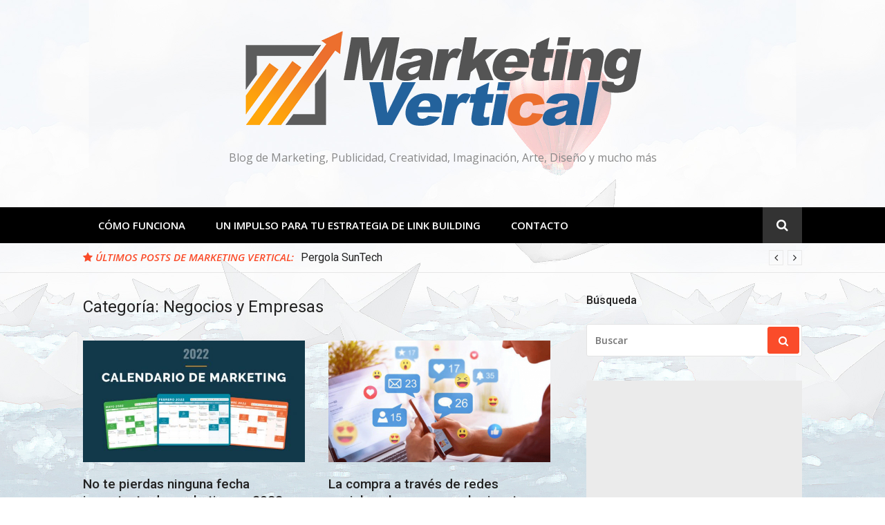

--- FILE ---
content_type: text/html; charset=UTF-8
request_url: https://marketingvertical.es/category/negocios-y-empresas/page/3/
body_size: 15541
content:
<!DOCTYPE html>
<html lang="es">
<head>
<meta charset="UTF-8">
<meta name="viewport" content="width=device-width, initial-scale=1">
<link rel="profile" href="http://gmpg.org/xfn/11">

<meta name='robots' content='index, follow, max-image-preview:large, max-snippet:-1, max-video-preview:-1' />

	<!-- This site is optimized with the Yoast SEO plugin v26.6 - https://yoast.com/wordpress/plugins/seo/ -->
	<title>Negocios y Empresas archivos - Página 3 de 15 - Marketing Vertical</title>
	<link rel="canonical" href="https://marketingvertical.es/category/negocios-y-empresas/page/3/" />
	<link rel="prev" href="https://marketingvertical.es/category/negocios-y-empresas/page/2/" />
	<link rel="next" href="https://marketingvertical.es/category/negocios-y-empresas/page/4/" />
	<meta property="og:locale" content="es_ES" />
	<meta property="og:type" content="article" />
	<meta property="og:title" content="Negocios y Empresas archivos - Página 3 de 15 - Marketing Vertical" />
	<meta property="og:url" content="https://marketingvertical.es/category/negocios-y-empresas/" />
	<meta property="og:site_name" content="Marketing Vertical" />
	<meta name="twitter:card" content="summary_large_image" />
	<script type="application/ld+json" class="yoast-schema-graph">{"@context":"https://schema.org","@graph":[{"@type":"CollectionPage","@id":"https://marketingvertical.es/category/negocios-y-empresas/","url":"https://marketingvertical.es/category/negocios-y-empresas/page/3/","name":"Negocios y Empresas archivos - Página 3 de 15 - Marketing Vertical","isPartOf":{"@id":"https://marketingvertical.es/#website"},"primaryImageOfPage":{"@id":"https://marketingvertical.es/category/negocios-y-empresas/page/3/#primaryimage"},"image":{"@id":"https://marketingvertical.es/category/negocios-y-empresas/page/3/#primaryimage"},"thumbnailUrl":"https://marketingvertical.es/wp-content/uploads/2022/01/Calendario-Marketing-2022-1.jpg","breadcrumb":{"@id":"https://marketingvertical.es/category/negocios-y-empresas/page/3/#breadcrumb"},"inLanguage":"es"},{"@type":"ImageObject","inLanguage":"es","@id":"https://marketingvertical.es/category/negocios-y-empresas/page/3/#primaryimage","url":"https://marketingvertical.es/wp-content/uploads/2022/01/Calendario-Marketing-2022-1.jpg","contentUrl":"https://marketingvertical.es/wp-content/uploads/2022/01/Calendario-Marketing-2022-1.jpg","width":900,"height":500},{"@type":"BreadcrumbList","@id":"https://marketingvertical.es/category/negocios-y-empresas/page/3/#breadcrumb","itemListElement":[{"@type":"ListItem","position":1,"name":"Portada","item":"https://marketingvertical.es/"},{"@type":"ListItem","position":2,"name":"Negocios y Empresas"}]},{"@type":"WebSite","@id":"https://marketingvertical.es/#website","url":"https://marketingvertical.es/","name":"Marketing Vertical","description":"Blog de Marketing, Publicidad, Creatividad, Imaginación, Arte, Diseño y mucho más","publisher":{"@id":"https://marketingvertical.es/#organization"},"potentialAction":[{"@type":"SearchAction","target":{"@type":"EntryPoint","urlTemplate":"https://marketingvertical.es/?s={search_term_string}"},"query-input":{"@type":"PropertyValueSpecification","valueRequired":true,"valueName":"search_term_string"}}],"inLanguage":"es"},{"@type":"Organization","@id":"https://marketingvertical.es/#organization","name":"Marketing Vertical","url":"https://marketingvertical.es/","logo":{"@type":"ImageObject","inLanguage":"es","@id":"https://marketingvertical.es/#/schema/logo/image/","url":"https://marketingvertical.es/wp-content/uploads/2017/04/cropped-logo-600px-1.png","contentUrl":"https://marketingvertical.es/wp-content/uploads/2017/04/cropped-logo-600px-1.png","width":600,"height":174,"caption":"Marketing Vertical"},"image":{"@id":"https://marketingvertical.es/#/schema/logo/image/"}}]}</script>
	<!-- / Yoast SEO plugin. -->


<link rel='dns-prefetch' href='//static.addtoany.com' />
<link rel='dns-prefetch' href='//fonts.googleapis.com' />
<link rel="alternate" type="application/rss+xml" title="Marketing Vertical &raquo; Feed" href="https://marketingvertical.es/feed/" />
<link rel="alternate" type="application/rss+xml" title="Marketing Vertical &raquo; Feed de los comentarios" href="https://marketingvertical.es/comments/feed/" />
<link rel="alternate" type="application/rss+xml" title="Marketing Vertical &raquo; Categoría Negocios y Empresas del feed" href="https://marketingvertical.es/category/negocios-y-empresas/feed/" />
		<!-- This site uses the Google Analytics by ExactMetrics plugin v8.11.1 - Using Analytics tracking - https://www.exactmetrics.com/ -->
		<!-- Nota: ExactMetrics no está actualmente configurado en este sitio. El dueño del sitio necesita identificarse usando su cuenta de Google Analytics en el panel de ajustes de ExactMetrics. -->
					<!-- No tracking code set -->
				<!-- / Google Analytics by ExactMetrics -->
		<style id='wp-img-auto-sizes-contain-inline-css' type='text/css'>
img:is([sizes=auto i],[sizes^="auto," i]){contain-intrinsic-size:3000px 1500px}
/*# sourceURL=wp-img-auto-sizes-contain-inline-css */
</style>
<style id='wp-emoji-styles-inline-css' type='text/css'>

	img.wp-smiley, img.emoji {
		display: inline !important;
		border: none !important;
		box-shadow: none !important;
		height: 1em !important;
		width: 1em !important;
		margin: 0 0.07em !important;
		vertical-align: -0.1em !important;
		background: none !important;
		padding: 0 !important;
	}
/*# sourceURL=wp-emoji-styles-inline-css */
</style>
<link rel='stylesheet' id='wp-block-library-css' href='https://marketingvertical.es/wp-includes/css/dist/block-library/style.min.css?ver=6.9' type='text/css' media='all' />
<style id='classic-theme-styles-inline-css' type='text/css'>
/*! This file is auto-generated */
.wp-block-button__link{color:#fff;background-color:#32373c;border-radius:9999px;box-shadow:none;text-decoration:none;padding:calc(.667em + 2px) calc(1.333em + 2px);font-size:1.125em}.wp-block-file__button{background:#32373c;color:#fff;text-decoration:none}
/*# sourceURL=/wp-includes/css/classic-themes.min.css */
</style>
<style id='global-styles-inline-css' type='text/css'>
:root{--wp--preset--aspect-ratio--square: 1;--wp--preset--aspect-ratio--4-3: 4/3;--wp--preset--aspect-ratio--3-4: 3/4;--wp--preset--aspect-ratio--3-2: 3/2;--wp--preset--aspect-ratio--2-3: 2/3;--wp--preset--aspect-ratio--16-9: 16/9;--wp--preset--aspect-ratio--9-16: 9/16;--wp--preset--color--black: #000000;--wp--preset--color--cyan-bluish-gray: #abb8c3;--wp--preset--color--white: #ffffff;--wp--preset--color--pale-pink: #f78da7;--wp--preset--color--vivid-red: #cf2e2e;--wp--preset--color--luminous-vivid-orange: #ff6900;--wp--preset--color--luminous-vivid-amber: #fcb900;--wp--preset--color--light-green-cyan: #7bdcb5;--wp--preset--color--vivid-green-cyan: #00d084;--wp--preset--color--pale-cyan-blue: #8ed1fc;--wp--preset--color--vivid-cyan-blue: #0693e3;--wp--preset--color--vivid-purple: #9b51e0;--wp--preset--gradient--vivid-cyan-blue-to-vivid-purple: linear-gradient(135deg,rgb(6,147,227) 0%,rgb(155,81,224) 100%);--wp--preset--gradient--light-green-cyan-to-vivid-green-cyan: linear-gradient(135deg,rgb(122,220,180) 0%,rgb(0,208,130) 100%);--wp--preset--gradient--luminous-vivid-amber-to-luminous-vivid-orange: linear-gradient(135deg,rgb(252,185,0) 0%,rgb(255,105,0) 100%);--wp--preset--gradient--luminous-vivid-orange-to-vivid-red: linear-gradient(135deg,rgb(255,105,0) 0%,rgb(207,46,46) 100%);--wp--preset--gradient--very-light-gray-to-cyan-bluish-gray: linear-gradient(135deg,rgb(238,238,238) 0%,rgb(169,184,195) 100%);--wp--preset--gradient--cool-to-warm-spectrum: linear-gradient(135deg,rgb(74,234,220) 0%,rgb(151,120,209) 20%,rgb(207,42,186) 40%,rgb(238,44,130) 60%,rgb(251,105,98) 80%,rgb(254,248,76) 100%);--wp--preset--gradient--blush-light-purple: linear-gradient(135deg,rgb(255,206,236) 0%,rgb(152,150,240) 100%);--wp--preset--gradient--blush-bordeaux: linear-gradient(135deg,rgb(254,205,165) 0%,rgb(254,45,45) 50%,rgb(107,0,62) 100%);--wp--preset--gradient--luminous-dusk: linear-gradient(135deg,rgb(255,203,112) 0%,rgb(199,81,192) 50%,rgb(65,88,208) 100%);--wp--preset--gradient--pale-ocean: linear-gradient(135deg,rgb(255,245,203) 0%,rgb(182,227,212) 50%,rgb(51,167,181) 100%);--wp--preset--gradient--electric-grass: linear-gradient(135deg,rgb(202,248,128) 0%,rgb(113,206,126) 100%);--wp--preset--gradient--midnight: linear-gradient(135deg,rgb(2,3,129) 0%,rgb(40,116,252) 100%);--wp--preset--font-size--small: 13px;--wp--preset--font-size--medium: 20px;--wp--preset--font-size--large: 36px;--wp--preset--font-size--x-large: 42px;--wp--preset--spacing--20: 0.44rem;--wp--preset--spacing--30: 0.67rem;--wp--preset--spacing--40: 1rem;--wp--preset--spacing--50: 1.5rem;--wp--preset--spacing--60: 2.25rem;--wp--preset--spacing--70: 3.38rem;--wp--preset--spacing--80: 5.06rem;--wp--preset--shadow--natural: 6px 6px 9px rgba(0, 0, 0, 0.2);--wp--preset--shadow--deep: 12px 12px 50px rgba(0, 0, 0, 0.4);--wp--preset--shadow--sharp: 6px 6px 0px rgba(0, 0, 0, 0.2);--wp--preset--shadow--outlined: 6px 6px 0px -3px rgb(255, 255, 255), 6px 6px rgb(0, 0, 0);--wp--preset--shadow--crisp: 6px 6px 0px rgb(0, 0, 0);}:where(.is-layout-flex){gap: 0.5em;}:where(.is-layout-grid){gap: 0.5em;}body .is-layout-flex{display: flex;}.is-layout-flex{flex-wrap: wrap;align-items: center;}.is-layout-flex > :is(*, div){margin: 0;}body .is-layout-grid{display: grid;}.is-layout-grid > :is(*, div){margin: 0;}:where(.wp-block-columns.is-layout-flex){gap: 2em;}:where(.wp-block-columns.is-layout-grid){gap: 2em;}:where(.wp-block-post-template.is-layout-flex){gap: 1.25em;}:where(.wp-block-post-template.is-layout-grid){gap: 1.25em;}.has-black-color{color: var(--wp--preset--color--black) !important;}.has-cyan-bluish-gray-color{color: var(--wp--preset--color--cyan-bluish-gray) !important;}.has-white-color{color: var(--wp--preset--color--white) !important;}.has-pale-pink-color{color: var(--wp--preset--color--pale-pink) !important;}.has-vivid-red-color{color: var(--wp--preset--color--vivid-red) !important;}.has-luminous-vivid-orange-color{color: var(--wp--preset--color--luminous-vivid-orange) !important;}.has-luminous-vivid-amber-color{color: var(--wp--preset--color--luminous-vivid-amber) !important;}.has-light-green-cyan-color{color: var(--wp--preset--color--light-green-cyan) !important;}.has-vivid-green-cyan-color{color: var(--wp--preset--color--vivid-green-cyan) !important;}.has-pale-cyan-blue-color{color: var(--wp--preset--color--pale-cyan-blue) !important;}.has-vivid-cyan-blue-color{color: var(--wp--preset--color--vivid-cyan-blue) !important;}.has-vivid-purple-color{color: var(--wp--preset--color--vivid-purple) !important;}.has-black-background-color{background-color: var(--wp--preset--color--black) !important;}.has-cyan-bluish-gray-background-color{background-color: var(--wp--preset--color--cyan-bluish-gray) !important;}.has-white-background-color{background-color: var(--wp--preset--color--white) !important;}.has-pale-pink-background-color{background-color: var(--wp--preset--color--pale-pink) !important;}.has-vivid-red-background-color{background-color: var(--wp--preset--color--vivid-red) !important;}.has-luminous-vivid-orange-background-color{background-color: var(--wp--preset--color--luminous-vivid-orange) !important;}.has-luminous-vivid-amber-background-color{background-color: var(--wp--preset--color--luminous-vivid-amber) !important;}.has-light-green-cyan-background-color{background-color: var(--wp--preset--color--light-green-cyan) !important;}.has-vivid-green-cyan-background-color{background-color: var(--wp--preset--color--vivid-green-cyan) !important;}.has-pale-cyan-blue-background-color{background-color: var(--wp--preset--color--pale-cyan-blue) !important;}.has-vivid-cyan-blue-background-color{background-color: var(--wp--preset--color--vivid-cyan-blue) !important;}.has-vivid-purple-background-color{background-color: var(--wp--preset--color--vivid-purple) !important;}.has-black-border-color{border-color: var(--wp--preset--color--black) !important;}.has-cyan-bluish-gray-border-color{border-color: var(--wp--preset--color--cyan-bluish-gray) !important;}.has-white-border-color{border-color: var(--wp--preset--color--white) !important;}.has-pale-pink-border-color{border-color: var(--wp--preset--color--pale-pink) !important;}.has-vivid-red-border-color{border-color: var(--wp--preset--color--vivid-red) !important;}.has-luminous-vivid-orange-border-color{border-color: var(--wp--preset--color--luminous-vivid-orange) !important;}.has-luminous-vivid-amber-border-color{border-color: var(--wp--preset--color--luminous-vivid-amber) !important;}.has-light-green-cyan-border-color{border-color: var(--wp--preset--color--light-green-cyan) !important;}.has-vivid-green-cyan-border-color{border-color: var(--wp--preset--color--vivid-green-cyan) !important;}.has-pale-cyan-blue-border-color{border-color: var(--wp--preset--color--pale-cyan-blue) !important;}.has-vivid-cyan-blue-border-color{border-color: var(--wp--preset--color--vivid-cyan-blue) !important;}.has-vivid-purple-border-color{border-color: var(--wp--preset--color--vivid-purple) !important;}.has-vivid-cyan-blue-to-vivid-purple-gradient-background{background: var(--wp--preset--gradient--vivid-cyan-blue-to-vivid-purple) !important;}.has-light-green-cyan-to-vivid-green-cyan-gradient-background{background: var(--wp--preset--gradient--light-green-cyan-to-vivid-green-cyan) !important;}.has-luminous-vivid-amber-to-luminous-vivid-orange-gradient-background{background: var(--wp--preset--gradient--luminous-vivid-amber-to-luminous-vivid-orange) !important;}.has-luminous-vivid-orange-to-vivid-red-gradient-background{background: var(--wp--preset--gradient--luminous-vivid-orange-to-vivid-red) !important;}.has-very-light-gray-to-cyan-bluish-gray-gradient-background{background: var(--wp--preset--gradient--very-light-gray-to-cyan-bluish-gray) !important;}.has-cool-to-warm-spectrum-gradient-background{background: var(--wp--preset--gradient--cool-to-warm-spectrum) !important;}.has-blush-light-purple-gradient-background{background: var(--wp--preset--gradient--blush-light-purple) !important;}.has-blush-bordeaux-gradient-background{background: var(--wp--preset--gradient--blush-bordeaux) !important;}.has-luminous-dusk-gradient-background{background: var(--wp--preset--gradient--luminous-dusk) !important;}.has-pale-ocean-gradient-background{background: var(--wp--preset--gradient--pale-ocean) !important;}.has-electric-grass-gradient-background{background: var(--wp--preset--gradient--electric-grass) !important;}.has-midnight-gradient-background{background: var(--wp--preset--gradient--midnight) !important;}.has-small-font-size{font-size: var(--wp--preset--font-size--small) !important;}.has-medium-font-size{font-size: var(--wp--preset--font-size--medium) !important;}.has-large-font-size{font-size: var(--wp--preset--font-size--large) !important;}.has-x-large-font-size{font-size: var(--wp--preset--font-size--x-large) !important;}
:where(.wp-block-post-template.is-layout-flex){gap: 1.25em;}:where(.wp-block-post-template.is-layout-grid){gap: 1.25em;}
:where(.wp-block-term-template.is-layout-flex){gap: 1.25em;}:where(.wp-block-term-template.is-layout-grid){gap: 1.25em;}
:where(.wp-block-columns.is-layout-flex){gap: 2em;}:where(.wp-block-columns.is-layout-grid){gap: 2em;}
:root :where(.wp-block-pullquote){font-size: 1.5em;line-height: 1.6;}
/*# sourceURL=global-styles-inline-css */
</style>
<link rel='stylesheet' id='contact-form-7-css' href='https://marketingvertical.es/wp-content/plugins/contact-form-7/includes/css/styles.css?ver=6.1.4' type='text/css' media='all' />
<link rel='stylesheet' id='glob-fonts-css' href='https://fonts.googleapis.com/css?family=Open+Sans%3A400%2C400i%2C600%2C600i%7CRoboto%3A300%2C400%2C400italic%2C500%2C500italic%2C700&#038;ver=0.1.4#038;subset=latin%2Clatin-ext' type='text/css' media='all' />
<link rel='stylesheet' id='font-awesome-css' href='https://marketingvertical.es/wp-content/plugins/elementor/assets/lib/font-awesome/css/font-awesome.min.css?ver=4.7.0' type='text/css' media='all' />
<link rel='stylesheet' id='glob-style-css' href='https://marketingvertical.es/wp-content/themes/glob/style.css?ver=0.1.4' type='text/css' media='all' />
<style id='glob-style-inline-css' type='text/css'>

            a, .comments-area .logged-in-as a {
                color: #222222;
            }

            .header-breaking .breaking_text strong,
            a:hover,
            .social-links ul a:hover::before,
            .footer-widgets .widget a:hover,
            .entry-title:hover, .entry-title a:hover, h2.entry-title a:hover,
            .social-links ul a:hover
            {
                 color : #fa4c2a;
            }

            .block-slider .entry .entry-cat,
            .entry-footer .cat-links span, .entry-footer .tags-links span {
                background-color: #fa4c2a;
            }
            button, input[type="button"], input[type="reset"], input[type="submit"],
            .st-menu .btn-close-home .home-button,
            .st-menu .btn-close-home .close-button {
                background-color: #fa4c2a;
                border-color : #fa4c2a;
            }
            .widget_tag_cloud a:hover, .slick-arrow:hover { border-color : #fa4c2a;}

            .main-navigation li:hover > a,
            .main-navigation li.focus > a {
                 background-color : #fa4c2a;
            }
            .main-navigation a:hover,
            .main-navigation .current_page_item > a,
            .main-navigation .current-menu-item > a,
            .main-navigation .current_page_ancestor > a {
                background-color : #fa4c2a;
                color : #fff;
            }

            h2.entry-title a,
            h1.entry-title,
            .widget-title,
            .footer-staff-picks h3
            {
                color: #222222;
            }
            button:hover, input[type="button"]:hover,
            input[type="reset"]:hover,
            input[type="submit"]:hover,
            .st-menu .btn-close-home .home-button:hover,
            .st-menu .btn-close-home .close-button:hover {
                    background-color: #222222;
                    border-color: #222222;
            }
/*# sourceURL=glob-style-inline-css */
</style>
<link rel='stylesheet' id='addtoany-css' href='https://marketingvertical.es/wp-content/plugins/add-to-any/addtoany.min.css?ver=1.16' type='text/css' media='all' />
<script type="text/javascript" id="addtoany-core-js-before">
/* <![CDATA[ */
window.a2a_config=window.a2a_config||{};a2a_config.callbacks=[];a2a_config.overlays=[];a2a_config.templates={};a2a_localize = {
	Share: "Compartir",
	Save: "Guardar",
	Subscribe: "Suscribir",
	Email: "Correo electrónico",
	Bookmark: "Marcador",
	ShowAll: "Mostrar todo",
	ShowLess: "Mostrar menos",
	FindServices: "Encontrar servicio(s)",
	FindAnyServiceToAddTo: "Encuentra al instante cualquier servicio para añadir a",
	PoweredBy: "Funciona con",
	ShareViaEmail: "Compartir por correo electrónico",
	SubscribeViaEmail: "Suscribirse a través de correo electrónico",
	BookmarkInYourBrowser: "Añadir a marcadores de tu navegador",
	BookmarkInstructions: "Presiona «Ctrl+D» o «\u2318+D» para añadir esta página a marcadores",
	AddToYourFavorites: "Añadir a tus favoritos",
	SendFromWebOrProgram: "Enviar desde cualquier dirección o programa de correo electrónico ",
	EmailProgram: "Programa de correo electrónico",
	More: "Más&#8230;",
	ThanksForSharing: "¡Gracias por compartir!",
	ThanksForFollowing: "¡Gracias por seguirnos!"
};


//# sourceURL=addtoany-core-js-before
/* ]]> */
</script>
<script type="text/javascript" defer src="https://static.addtoany.com/menu/page.js" id="addtoany-core-js"></script>
<script type="text/javascript" src="https://marketingvertical.es/wp-includes/js/jquery/jquery.min.js?ver=3.7.1" id="jquery-core-js"></script>
<script type="text/javascript" src="https://marketingvertical.es/wp-includes/js/jquery/jquery-migrate.min.js?ver=3.4.1" id="jquery-migrate-js"></script>
<script type="text/javascript" defer src="https://marketingvertical.es/wp-content/plugins/add-to-any/addtoany.min.js?ver=1.1" id="addtoany-jquery-js"></script>
<script type="text/javascript" src="https://marketingvertical.es/wp-content/themes/glob/assets/js/classie.js?ver=1" id="classie-js"></script>
<link rel="https://api.w.org/" href="https://marketingvertical.es/wp-json/" /><link rel="alternate" title="JSON" type="application/json" href="https://marketingvertical.es/wp-json/wp/v2/categories/94" /><link rel="EditURI" type="application/rsd+xml" title="RSD" href="https://marketingvertical.es/xmlrpc.php?rsd" />
<meta name="generator" content="WordPress 6.9" />
<meta name="cdp-version" content="1.5.0" /><meta name="generator" content="Elementor 3.33.6; features: additional_custom_breakpoints; settings: css_print_method-external, google_font-enabled, font_display-auto">
			<style>
				.e-con.e-parent:nth-of-type(n+4):not(.e-lazyloaded):not(.e-no-lazyload),
				.e-con.e-parent:nth-of-type(n+4):not(.e-lazyloaded):not(.e-no-lazyload) * {
					background-image: none !important;
				}
				@media screen and (max-height: 1024px) {
					.e-con.e-parent:nth-of-type(n+3):not(.e-lazyloaded):not(.e-no-lazyload),
					.e-con.e-parent:nth-of-type(n+3):not(.e-lazyloaded):not(.e-no-lazyload) * {
						background-image: none !important;
					}
				}
				@media screen and (max-height: 640px) {
					.e-con.e-parent:nth-of-type(n+2):not(.e-lazyloaded):not(.e-no-lazyload),
					.e-con.e-parent:nth-of-type(n+2):not(.e-lazyloaded):not(.e-no-lazyload) * {
						background-image: none !important;
					}
				}
			</style>
			<style type="text/css" id="custom-background-css">
body.custom-background { background-image: url("https://marketingvertical.es/wp-content/uploads/2017/04/fondo-mv-white-ok.jpg"); background-position: center center; background-size: contain; background-repeat: repeat; background-attachment: fixed; }
</style>
	<link rel="icon" href="https://marketingvertical.es/wp-content/uploads/2017/04/cropped-favicon-32x32.png" sizes="32x32" />
<link rel="icon" href="https://marketingvertical.es/wp-content/uploads/2017/04/cropped-favicon-192x192.png" sizes="192x192" />
<link rel="apple-touch-icon" href="https://marketingvertical.es/wp-content/uploads/2017/04/cropped-favicon-180x180.png" />
<meta name="msapplication-TileImage" content="https://marketingvertical.es/wp-content/uploads/2017/04/cropped-favicon-270x270.png" />
</head>

<body class="archive paged category category-negocios-y-empresas category-94 custom-background wp-custom-logo paged-3 category-paged-3 wp-theme-glob group-blog hfeed elementor-default elementor-kit-975">
<div id="page" class="site">
	<a class="skip-link screen-reader-text" href="#main">Saltar al contenido</a>

	<!-- begin .header-mobile-menu -->
	<nav class="st-menu st-effect-1" id="menu-3">
		<div class="btn-close-home">
			<button class="close-button" id="closemenu"></button>
			<a href="https://marketingvertical.es/" class="home-button"><i class="fa fa-home"></i></a>
		</div>
		<div class="menu-menu-superior-container"><ul><li id="menu-item-23" class="menu-item menu-item-type-post_type menu-item-object-page menu-item-23"><a href="https://marketingvertical.es/acerca-de/">Cómo Funciona</a></li>
<li id="menu-item-644" class="menu-item menu-item-type-post_type menu-item-object-page menu-item-644"><a href="https://marketingvertical.es/red-de-blogs/">Un Impulso para tu estrategia de Link Building</a></li>
<li id="menu-item-25" class="menu-item menu-item-type-post_type menu-item-object-page menu-item-25"><a href="https://marketingvertical.es/contacto/">Contacto</a></li>
</ul></div>		<form role="search" method="get" id="searchform" class="search-form" action="https://marketingvertical.es/" >
	    <label for="s">
			<span class="screen-reader-text">Buscar:</span>
			<input type="text" class="search-field" placeholder="Buscar" value="" name="s" id="s" />
		</label>
		<button type="submit" class="search-submit">
	        <i class="fa fa-search"></i>
	    </button>
	    </form>	</nav>
	<!-- end .header-mobile-menu -->

	<header id="masthead" class="site-header site-identity-center" role="banner">

		<div class="container">
			<button class="top-mobile-menu-button mobile-menu-button" data-effect="st-effect-1" type="button"><i class="fa fa-bars"></i></button>
            <div id="site-branding">
                    <div class="site-branding has-logo hide-site-title show-tagline">
                    <div class="site-logo">
                <a href="https://marketingvertical.es/" class="custom-logo-link" rel="home"><img fetchpriority="high" width="600" height="174" src="https://marketingvertical.es/wp-content/uploads/2017/04/cropped-logo-600px-1.png" class="custom-logo" alt="Marketing Vertical" decoding="async" srcset="https://marketingvertical.es/wp-content/uploads/2017/04/cropped-logo-600px-1.png 600w, https://marketingvertical.es/wp-content/uploads/2017/04/cropped-logo-600px-1-300x87.png 300w" sizes="(max-width: 600px) 100vw, 600px" /></a>            </div>
                                    <p class="site-description">Blog de Marketing, Publicidad, Creatividad, Imaginación, Arte, Diseño y mucho más</p>
                        </div><!-- .site-branding -->
                </div>

			<div class="site-header-sidebar">
									<div class="header-sidebar">
						<section id="text-4" class="header-right-widget widget_text">			<div class="textwidget">

</div>
		</section>					</div>
							</div>
		</div>

	</header><!-- #masthead -->


	<div class="navigation-wrapper nav-layout-fullwidth">
		<div class="container">
			<div class="navigation-search-wrapper clear">
				<nav id="site-navigation" class="main-navigation" role="navigation">
						<div class="menu-menu-superior-container"><ul id="primary-menu" class="menu"><li class="menu-item menu-item-type-post_type menu-item-object-page menu-item-23"><a href="https://marketingvertical.es/acerca-de/">Cómo Funciona</a></li>
<li class="menu-item menu-item-type-post_type menu-item-object-page menu-item-644"><a href="https://marketingvertical.es/red-de-blogs/">Un Impulso para tu estrategia de Link Building</a></li>
<li class="menu-item menu-item-type-post_type menu-item-object-page menu-item-25"><a href="https://marketingvertical.es/contacto/">Contacto</a></li>
</ul></div>				</nav><!-- #site-navigation -->
				<div class="nav-search">
					<div class="search-icon"><i class="fa fa-search"></i></div>
					<div class="dropdown-search">
						<form role="search" method="get" id="searchform" class="search-form" action="https://marketingvertical.es/" >
	    <label for="s">
			<span class="screen-reader-text">Buscar:</span>
			<input type="text" class="search-field" placeholder="Buscar" value="" name="s" id="s" />
		</label>
		<button type="submit" class="search-submit">
	        <i class="fa fa-search"></i>
	    </button>
	    </form>					</div>
				</div>
			</div>
		</div>
	</div>

                <div class="breaking_wrapper breaking-layout-fullwidth nav-fullwidth">
                <div class="container ">
                    <div class="trending_wrapper trending_widget header-breaking">
                                                <div class="breaking_text"><strong><i class="fa fa-star"></i> <span>Últimos Posts de Marketing Vertical:</span></strong></div>
                                                <div class="trending_slider_wrapper">
                            <div class="breaking_slider">
                                                                    <article class="entry-breaking">
                                        <h4><a href="https://marketingvertical.es/marketing-para-black-friday-estrategias-efectivas-para-pymes-locales-en-2025/" rel="bookmark" title="Marketing para Black Friday: Estrategias Efectivas para PYMEs Locales en 2025">Marketing para Black Friday: Estrategias Efectivas para PYMEs Locales en 2025</a></h4>
                                    </article>
                                                                    <article class="entry-breaking">
                                        <h4><a href="https://marketingvertical.es/pergola-suntech/" rel="bookmark" title="Pergola SunTech">Pergola SunTech</a></h4>
                                    </article>
                                                                    <article class="entry-breaking">
                                        <h4><a href="https://marketingvertical.es/asesoria-milanes/" rel="bookmark" title="Asesoría Milanés">Asesoría Milanés</a></h4>
                                    </article>
                                                                    <article class="entry-breaking">
                                        <h4><a href="https://marketingvertical.es/rodyclima/" rel="bookmark" title="RodyClima">RodyClima</a></h4>
                                    </article>
                                                                    <article class="entry-breaking">
                                        <h4><a href="https://marketingvertical.es/el-taller-de-ceramica/" rel="bookmark" title="El Taller de Cerámica">El Taller de Cerámica</a></h4>
                                    </article>
                                                            </div>
                        </div>
                    </div>
                    <div class="clear"></div>
                </div>
            </div>
            
	<div id="content" class="site-content">

<div class="container">
	<div id="primary" class="content-area">
		<main id="main" class="site-main" role="main">

		
			<header class="page-header">
				<h1 class="page-title">Categoría: <span>Negocios y Empresas</span></h1>			</header><!-- .page-header -->

			<!-- begin .hentry -->
<article id="post-1164" class="post-grid post-1164 post type-post status-publish format-standard has-post-thumbnail hentry category-marketing category-marketing-digital category-negocios-y-empresas category-noticias-y-novedades tag-calendario-2022" >
	<!-- begin .featured-image -->
		<div class="featured-image">
		<a href="https://marketingvertical.es/no-te-pierdas-ninguna-fecha-importante-de-marketing-en-2022/" title="No te pierdas ninguna fecha importante de marketing en 2022"><img width="548" height="300" src="https://marketingvertical.es/wp-content/uploads/2022/01/Calendario-Marketing-2022-1-548x300.jpg" class="attachment-glob-thumbnail-large size-glob-thumbnail-large wp-post-image" alt="" decoding="async" /></a>	</div>
		<!-- end .featured-image -->

	<!-- begin .entry-header -->
	<header class="entry-header">
		<h2 class="entry-title"><a href="https://marketingvertical.es/no-te-pierdas-ninguna-fecha-importante-de-marketing-en-2022/" rel="bookmark">No te pierdas ninguna fecha importante de marketing en 2022</a></h2>		<div class="entry-meta">
			<span class="author vcard"><a class="url fn n" href="https://marketingvertical.es/author/admin/">admin</a></span><span class="posted-on"><time class="entry-date published" datetime="2022-01-03T12:28:26+00:00">3 enero, 2022</time><time class="updated" datetime="2022-01-03T13:05:51+00:00">3 enero, 2022</time></span>		</div>
	</header>
	<!-- end .entry-header -->

	<!-- begin .entry-info -->
	<div class="entry-info">
		<!-- begin .entry-content -->
		<section class="entry-excerpt">
            <p>Saber que nos trae el próximo año es importante para planificar con seguridad y en el momento adecuado&#8230;</p>
        </section>
		<!-- end .entry-content -->
	</div>
	<!-- end .entry-info -->

</article>
<!-- end .hentry -->
<!-- begin .hentry -->
<article id="post-1154" class="post-grid post-1154 post type-post status-publish format-standard has-post-thumbnail hentry category-marketing-digital category-negocios-y-empresas category-notas-de-prensa tag-black-frida tag-redes-sociales" >
	<!-- begin .featured-image -->
		<div class="featured-image">
		<a href="https://marketingvertical.es/la-compra-a-traves-de-redes-sociales-abre-un-nuevo-horizonte-en-el-futuro-del-comercio-electronico/" title="La compra a través de redes sociales abre un nuevo horizonte en el futuro del comercio electrónico"><img width="548" height="300" src="https://marketingvertical.es/wp-content/uploads/2021/11/rrss-ventas-548x300.png" class="attachment-glob-thumbnail-large size-glob-thumbnail-large wp-post-image" alt="" decoding="async" /></a>	</div>
		<!-- end .featured-image -->

	<!-- begin .entry-header -->
	<header class="entry-header">
		<h2 class="entry-title"><a href="https://marketingvertical.es/la-compra-a-traves-de-redes-sociales-abre-un-nuevo-horizonte-en-el-futuro-del-comercio-electronico/" rel="bookmark">La compra a través de redes sociales abre un nuevo horizonte en el futuro del comercio electrónico</a></h2>		<div class="entry-meta">
			<span class="author vcard"><a class="url fn n" href="https://marketingvertical.es/author/admin/">admin</a></span><span class="posted-on"><time class="entry-date published" datetime="2021-11-19T07:30:45+00:00">19 noviembre, 2021</time><time class="updated" datetime="2021-11-19T07:31:22+00:00">19 noviembre, 2021</time></span>		</div>
	</header>
	<!-- end .entry-header -->

	<!-- begin .entry-info -->
	<div class="entry-info">
		<!-- begin .entry-content -->
		<section class="entry-excerpt">
            <p>La compra a través de redes sociales ha llegado para quedarse y tendrá mayor calado entre los segmentos de población más jóvenes&#8230;</p>
        </section>
		<!-- end .entry-content -->
	</div>
	<!-- end .entry-info -->

</article>
<!-- end .hentry -->
<!-- begin .hentry -->
<article id="post-1127" class="post-grid post-1127 post type-post status-publish format-standard has-post-thumbnail hentry category-marketing category-negocios-y-empresas category-notas-de-prensa category-noticias-y-novedades tag-ecommerce" >
	<!-- begin .featured-image -->
		<div class="featured-image">
		<a href="https://marketingvertical.es/el-ecommerce-internacional-de-las-pymes-espanolas-se-dispara-un-70-desde-2019/" title="El eCommerce internacional de las pymes españolas se dispara un 70% desde 2019"><img loading="lazy" width="548" height="300" src="https://marketingvertical.es/wp-content/uploads/2021/09/ecommerce-548x300.jpg" class="attachment-glob-thumbnail-large size-glob-thumbnail-large wp-post-image" alt="" decoding="async" /></a>	</div>
		<!-- end .featured-image -->

	<!-- begin .entry-header -->
	<header class="entry-header">
		<h2 class="entry-title"><a href="https://marketingvertical.es/el-ecommerce-internacional-de-las-pymes-espanolas-se-dispara-un-70-desde-2019/" rel="bookmark">El eCommerce internacional de las pymes españolas se dispara un 70% desde 2019</a></h2>		<div class="entry-meta">
			<span class="author vcard"><a class="url fn n" href="https://marketingvertical.es/author/admin/">admin</a></span><span class="posted-on"><time class="entry-date published updated" datetime="2021-09-15T06:38:12+00:00">15 septiembre, 2021</time></span>		</div>
	</header>
	<!-- end .entry-header -->

	<!-- begin .entry-info -->
	<div class="entry-info">
		<!-- begin .entry-content -->
		<section class="entry-excerpt">
            <p>Por sectores, los principales exportadores son el textil-moda, la belleza y el cuidado personal, los artículos deportivos y la electrónica de consumo.</p>
        </section>
		<!-- end .entry-content -->
	</div>
	<!-- end .entry-info -->

</article>
<!-- end .hentry -->
<!-- begin .hentry -->
<article id="post-1119" class="post-grid post-1119 post type-post status-publish format-standard has-post-thumbnail hentry category-diseno category-marketing category-negocios-y-empresas tag-construccion tag-hormigon-y-estructuras" >
	<!-- begin .featured-image -->
		<div class="featured-image">
		<a href="https://marketingvertical.es/como-crear-un-plan-de-marketing-para-empresas-de-construccion/" title="Cómo crear un plan de marketing para empresas de construcción"><img loading="lazy" width="548" height="300" src="https://marketingvertical.es/wp-content/uploads/2021/08/empresas-estructuras-malaga-548x300.jpg" class="attachment-glob-thumbnail-large size-glob-thumbnail-large wp-post-image" alt="empresa de estructuras en malaga" decoding="async" /></a>	</div>
		<!-- end .featured-image -->

	<!-- begin .entry-header -->
	<header class="entry-header">
		<h2 class="entry-title"><a href="https://marketingvertical.es/como-crear-un-plan-de-marketing-para-empresas-de-construccion/" rel="bookmark">Cómo crear un plan de marketing para empresas de construcción</a></h2>		<div class="entry-meta">
			<span class="author vcard"><a class="url fn n" href="https://marketingvertical.es/author/admin/">admin</a></span><span class="posted-on"><time class="entry-date published" datetime="2021-08-10T16:40:58+00:00">10 agosto, 2021</time><time class="updated" datetime="2021-08-10T16:41:07+00:00">10 agosto, 2021</time></span>		</div>
	</header>
	<!-- end .entry-header -->

	<!-- begin .entry-info -->
	<div class="entry-info">
		<!-- begin .entry-content -->
		<section class="entry-excerpt">
            <p>El principal objetivo de una constructora es captar clientes y poder cerrar la mayor cantidad de proyectos posibles&#8230;</p>
        </section>
		<!-- end .entry-content -->
	</div>
	<!-- end .entry-info -->

</article>
<!-- end .hentry -->
<!-- begin .hentry -->
<article id="post-1092" class="post-grid post-1092 post type-post status-publish format-standard has-post-thumbnail hentry category-negocios-y-empresas category-opinion tag-alfareria-y-yoga tag-talleres-de-ceramica" >
	<!-- begin .featured-image -->
		<div class="featured-image">
		<a href="https://marketingvertical.es/la-alfareria-es-el-nuevo-yoga-tras-la-epoca-covid-19/" title="¿La alfarería es el nuevo yoga tras la época Covid-19?"><img loading="lazy" width="548" height="300" src="https://marketingvertical.es/wp-content/uploads/2021/06/talleres-ceramica-548x300.jpg" class="attachment-glob-thumbnail-large size-glob-thumbnail-large wp-post-image" alt="" decoding="async" /></a>	</div>
		<!-- end .featured-image -->

	<!-- begin .entry-header -->
	<header class="entry-header">
		<h2 class="entry-title"><a href="https://marketingvertical.es/la-alfareria-es-el-nuevo-yoga-tras-la-epoca-covid-19/" rel="bookmark">¿La alfarería es el nuevo yoga tras la época Covid-19?</a></h2>		<div class="entry-meta">
			<span class="author vcard"><a class="url fn n" href="https://marketingvertical.es/author/admin/">admin</a></span><span class="posted-on"><time class="entry-date published updated" datetime="2021-06-11T14:17:21+00:00">11 junio, 2021</time></span>		</div>
	</header>
	<!-- end .entry-header -->

	<!-- begin .entry-info -->
	<div class="entry-info">
		<!-- begin .entry-content -->
		<section class="entry-excerpt">
            <p>La alfarería se ha convertido en una nueva forma para practicar el mindfulness, aumentar el control de las emociones y la percepción de nosotros mismos.</p>
        </section>
		<!-- end .entry-content -->
	</div>
	<!-- end .entry-info -->

</article>
<!-- end .hentry -->
<!-- begin .hentry -->
<article id="post-1087" class="post-grid post-1087 post type-post status-publish format-standard has-post-thumbnail hentry category-negocios-y-empresas category-opinion tag-administradores-de-fincas" >
	<!-- begin .featured-image -->
		<div class="featured-image">
		<a href="https://marketingvertical.es/en-que-consiste-una-estrategia-eficiente-de-marketing-para-administradores-de-fincas/" title="¿En qué consiste una estrategia eficiente de marketing para administradores de fincas?"><img loading="lazy" width="548" height="300" src="https://marketingvertical.es/wp-content/uploads/2021/05/taller-ceramica-alfareria-yoga-548x300.jpg" class="attachment-glob-thumbnail-large size-glob-thumbnail-large wp-post-image" alt="administradores fincas marbella" decoding="async" /></a>	</div>
		<!-- end .featured-image -->

	<!-- begin .entry-header -->
	<header class="entry-header">
		<h2 class="entry-title"><a href="https://marketingvertical.es/en-que-consiste-una-estrategia-eficiente-de-marketing-para-administradores-de-fincas/" rel="bookmark">¿En qué consiste una estrategia eficiente de marketing para administradores de fincas?</a></h2>		<div class="entry-meta">
			<span class="author vcard"><a class="url fn n" href="https://marketingvertical.es/author/admin/">admin</a></span><span class="posted-on"><time class="entry-date published" datetime="2021-05-07T08:06:30+00:00">7 mayo, 2021</time><time class="updated" datetime="2021-05-07T08:06:36+00:00">7 mayo, 2021</time></span>		</div>
	</header>
	<!-- end .entry-header -->

	<!-- begin .entry-info -->
	<div class="entry-info">
		<!-- begin .entry-content -->
		<section class="entry-excerpt">
            <p>Pasos para lograr una estrategia de marketing ideal para los administradores de fincas&#8230;</p>
        </section>
		<!-- end .entry-content -->
	</div>
	<!-- end .entry-info -->

</article>
<!-- end .hentry -->
<!-- begin .hentry -->
<article id="post-1071" class="post-grid post-1071 post type-post status-publish format-standard has-post-thumbnail hentry category-marketing category-marketing-digital category-negocios-y-empresas category-notas-de-prensa category-noticias-y-novedades tag-digitalizacion tag-expertos-en-marketing tag-productividad" >
	<!-- begin .featured-image -->
		<div class="featured-image">
		<a href="https://marketingvertical.es/expertos-en-marketing-recomiendan-la-adecuacion-previa-de-los-procesos-para-digitalizar-las-empresas/" title="Expertos en Marketing recomiendan la adecuación previa de los procesos para digitalizar las empresas"><img loading="lazy" width="548" height="300" src="https://marketingvertical.es/wp-content/uploads/2021/03/expertos-marketing-548x300.jpg" class="attachment-glob-thumbnail-large size-glob-thumbnail-large wp-post-image" alt="expertos en marketing" decoding="async" /></a>	</div>
		<!-- end .featured-image -->

	<!-- begin .entry-header -->
	<header class="entry-header">
		<h2 class="entry-title"><a href="https://marketingvertical.es/expertos-en-marketing-recomiendan-la-adecuacion-previa-de-los-procesos-para-digitalizar-las-empresas/" rel="bookmark">Expertos en Marketing recomiendan la adecuación previa de los procesos para digitalizar las empresas</a></h2>		<div class="entry-meta">
			<span class="author vcard"><a class="url fn n" href="https://marketingvertical.es/author/admin/">admin</a></span><span class="posted-on"><time class="entry-date published updated" datetime="2021-03-11T18:41:44+00:00">11 marzo, 2021</time></span>		</div>
	</header>
	<!-- end .entry-header -->

	<!-- begin .entry-info -->
	<div class="entry-info">
		<!-- begin .entry-content -->
		<section class="entry-excerpt">
            <p>Expertos en marketing han recomendado a las empresas adecuar sus procesos productivos a la digitalización&#8230;</p>
        </section>
		<!-- end .entry-content -->
	</div>
	<!-- end .entry-info -->

</article>
<!-- end .hentry -->
<!-- begin .hentry -->
<article id="post-1067" class="post-grid post-1067 post type-post status-publish format-standard has-post-thumbnail hentry category-negocios-y-empresas category-social-media-marketing tag-google tag-google-maps tag-my-business" >
	<!-- begin .featured-image -->
		<div class="featured-image">
		<a href="https://marketingvertical.es/la-importancia-de-google-my-business-para-los-negocios-locales/" title="La importancia de Google My Business para los negocios locales"><img loading="lazy" width="548" height="300" src="https://marketingvertical.es/wp-content/uploads/2021/02/mybusiness-548x300.jpg" class="attachment-glob-thumbnail-large size-glob-thumbnail-large wp-post-image" alt="google my business" decoding="async" /></a>	</div>
		<!-- end .featured-image -->

	<!-- begin .entry-header -->
	<header class="entry-header">
		<h2 class="entry-title"><a href="https://marketingvertical.es/la-importancia-de-google-my-business-para-los-negocios-locales/" rel="bookmark">La importancia de Google My Business para los negocios locales</a></h2>		<div class="entry-meta">
			<span class="author vcard"><a class="url fn n" href="https://marketingvertical.es/author/admin/">admin</a></span><span class="posted-on"><time class="entry-date published updated" datetime="2021-02-25T15:54:46+00:00">25 febrero, 2021</time></span>		</div>
	</header>
	<!-- end .entry-header -->

	<!-- begin .entry-info -->
	<div class="entry-info">
		<!-- begin .entry-content -->
		<section class="entry-excerpt">
            <p>Google My Business facilita la visibilidad de un comercio en internet&#8230;</p>
        </section>
		<!-- end .entry-content -->
	</div>
	<!-- end .entry-info -->

</article>
<!-- end .hentry -->
<!-- begin .hentry -->
<article id="post-1055" class="post-grid post-1055 post type-post status-publish format-standard has-post-thumbnail hentry category-negocios-y-empresas category-notas-de-prensa category-noticias-y-novedades tag-big-data tag-centralitas-virtuales tag-consultor-seo tag-empleo tag-futuro tag-profesionales" >
	<!-- begin .featured-image -->
		<div class="featured-image">
		<a href="https://marketingvertical.es/profesionales-del-futuro-las-disciplinas-digitales-mas-destacadas-para-el-2021-segun-the-valley/" title="Profesionales del futuro: las disciplinas digitales más destacadas para el 2021, según The Valley"><img loading="lazy" width="548" height="300" src="https://marketingvertical.es/wp-content/uploads/2021/01/big-data-master-548x300.jpg" class="attachment-glob-thumbnail-large size-glob-thumbnail-large wp-post-image" alt="master big data" decoding="async" /></a>	</div>
		<!-- end .featured-image -->

	<!-- begin .entry-header -->
	<header class="entry-header">
		<h2 class="entry-title"><a href="https://marketingvertical.es/profesionales-del-futuro-las-disciplinas-digitales-mas-destacadas-para-el-2021-segun-the-valley/" rel="bookmark">Profesionales del futuro: las disciplinas digitales más destacadas para el 2021, según The Valley</a></h2>		<div class="entry-meta">
			<span class="author vcard"><a class="url fn n" href="https://marketingvertical.es/author/admin/">admin</a></span><span class="posted-on"><time class="entry-date published" datetime="2021-01-22T18:54:58+00:00">22 enero, 2021</time><time class="updated" datetime="2021-01-22T18:56:32+00:00">22 enero, 2021</time></span>		</div>
	</header>
	<!-- end .entry-header -->

	<!-- begin .entry-info -->
	<div class="entry-info">
		<!-- begin .entry-content -->
		<section class="entry-excerpt">
            <p>Las capacidades técnicas claves giran en torno al ámbito digital y hacen necesaria formación especializada en negocios digitales, gestión de organizaciones y personas, gestión de productos digitales, analítica de datos, etc.</p>
        </section>
		<!-- end .entry-content -->
	</div>
	<!-- end .entry-info -->

</article>
<!-- end .hentry -->
<!-- begin .hentry -->
<article id="post-1043" class="post-grid post-1043 post type-post status-publish format-standard has-post-thumbnail hentry category-marketing-digital category-medios category-negocios-y-empresas category-social-media-marketing category-tecnologia tag-facebook tag-instagram tag-monopolios tag-whatsapp" >
	<!-- begin .featured-image -->
		<div class="featured-image">
		<a href="https://marketingvertical.es/estados-unidos-demanda-a-facebook-por-monopolio-y-pide-que-se-deshaga-de-whatsapp-e-instagram/" title="Estados Unidos demanda a Facebook por monopolio y pide que se deshaga de Whatsapp e Instagram"><img loading="lazy" width="548" height="300" src="https://marketingvertical.es/wp-content/uploads/2020/12/nochebuena-policia-548x300.jpg" class="attachment-glob-thumbnail-large size-glob-thumbnail-large wp-post-image" alt="" decoding="async" /></a>	</div>
		<!-- end .featured-image -->

	<!-- begin .entry-header -->
	<header class="entry-header">
		<h2 class="entry-title"><a href="https://marketingvertical.es/estados-unidos-demanda-a-facebook-por-monopolio-y-pide-que-se-deshaga-de-whatsapp-e-instagram/" rel="bookmark">Estados Unidos demanda a Facebook por monopolio y pide que se deshaga de Whatsapp e Instagram</a></h2>		<div class="entry-meta">
			<span class="author vcard"><a class="url fn n" href="https://marketingvertical.es/author/admin/">admin</a></span><span class="posted-on"><time class="entry-date published updated" datetime="2020-12-11T08:30:23+00:00">11 diciembre, 2020</time></span>		</div>
	</header>
	<!-- end .entry-header -->

	<!-- begin .entry-info -->
	<div class="entry-info">
		<!-- begin .entry-content -->
		<section class="entry-excerpt">
            <p>Las autoridades judiciales de 48 estados de Estados Unidos han demandado este miércoles a Facebook por, supuestamente, violar normas en favor de la libre competencia y con el objetivo de&hellip;</p>
        </section>
		<!-- end .entry-content -->
	</div>
	<!-- end .entry-info -->

</article>
<!-- end .hentry -->

		<div class="post-pagination">
	<nav class="navigation pagination" aria-label="Paginación de entradas">
		<h2 class="screen-reader-text">Paginación de entradas</h2>
		<div class="nav-links"><a class="prev page-numbers" href="https://marketingvertical.es/category/negocios-y-empresas/page/2/"></a>
<a class="page-numbers" href="https://marketingvertical.es/category/negocios-y-empresas/"><span class="screen-reader-text">Página </span>1</a>
<a class="page-numbers" href="https://marketingvertical.es/category/negocios-y-empresas/page/2/"><span class="screen-reader-text">Página </span>2</a>
<span aria-current="page" class="page-numbers current"><span class="screen-reader-text">Página </span>3</span>
<a class="page-numbers" href="https://marketingvertical.es/category/negocios-y-empresas/page/4/"><span class="screen-reader-text">Página </span>4</a>
<span class="page-numbers dots">&hellip;</span>
<a class="page-numbers" href="https://marketingvertical.es/category/negocios-y-empresas/page/15/"><span class="screen-reader-text">Página </span>15</a>
<a class="next page-numbers" href="https://marketingvertical.es/category/negocios-y-empresas/page/4/"></a></div>
	</nav></div>		</main><!-- #main -->
	</div><!-- #primary -->

	
<aside id="secondary" class="sidebar widget-area" role="complementary">
	<section id="search-3" class="widget sidebar-widget widget_search"><h4 class="widget-title">Búsqueda</h4><form role="search" method="get" id="searchform" class="search-form" action="https://marketingvertical.es/" >
	    <label for="s">
			<span class="screen-reader-text">Buscar:</span>
			<input type="text" class="search-field" placeholder="Buscar" value="" name="s" id="s" />
		</label>
		<button type="submit" class="search-submit">
	        <i class="fa fa-search"></i>
	    </button>
	    </form></section><section id="text-6" class="widget sidebar-widget widget_text">			<div class="textwidget"><script async src="//pagead2.googlesyndication.com/pagead/js/adsbygoogle.js"></script>
<!-- PymeOnline-Arriba -->
<ins class="adsbygoogle"
     style="display:block"
     data-ad-client="ca-pub-8312047039432543"
     data-ad-slot="1895977281"
     data-ad-format="auto"></ins>
<script>
(adsbygoogle = window.adsbygoogle || []).push({});
</script>

</div>
		</section><section id="categories-4" class="widget sidebar-widget widget_categories"><h4 class="widget-title">Categorías</h4>
			<ul>
					<li class="cat-item cat-item-97"><a href="https://marketingvertical.es/category/destacamos/">Destacamos</a><span class="cat-count">18</span>
</li>
	<li class="cat-item cat-item-87"><a href="https://marketingvertical.es/category/diseno/">Diseño</a><span class="cat-count">6</span>
</li>
	<li class="cat-item cat-item-88"><a href="https://marketingvertical.es/category/eventos-y-formacion/">Eventos y Formación</a><span class="cat-count">27</span>
</li>
	<li class="cat-item cat-item-232"><a href="https://marketingvertical.es/category/ideas-de-ventas/">Ideas de Ventas</a><span class="cat-count">8</span>
</li>
	<li class="cat-item cat-item-98"><a href="https://marketingvertical.es/category/lecturas-recomendadas/">Lecturas Recomendadas</a><span class="cat-count">6</span>
</li>
	<li class="cat-item cat-item-90"><a href="https://marketingvertical.es/category/marketing/">Marketing</a><span class="cat-count">58</span>
</li>
	<li class="cat-item cat-item-91"><a href="https://marketingvertical.es/category/marketing-digital/">Marketing Digital</a><span class="cat-count">69</span>
</li>
	<li class="cat-item cat-item-1"><a href="https://marketingvertical.es/category/medios/">Medios de Comunicación</a><span class="cat-count">30</span>
</li>
	<li class="cat-item cat-item-94 current-cat"><a aria-current="page" href="https://marketingvertical.es/category/negocios-y-empresas/">Negocios y Empresas</a><span class="cat-count">149</span>
</li>
	<li class="cat-item cat-item-96"><a href="https://marketingvertical.es/category/notas-de-prensa/">Notas de Prensa</a><span class="cat-count">134</span>
</li>
	<li class="cat-item cat-item-309"><a href="https://marketingvertical.es/category/noticias-y-novedades/">Noticias y Novedades</a><span class="cat-count">20</span>
</li>
	<li class="cat-item cat-item-95"><a href="https://marketingvertical.es/category/opinion/">Opinión</a><span class="cat-count">15</span>
</li>
	<li class="cat-item cat-item-86"><a href="https://marketingvertical.es/category/publicidad/">Publicidad</a><span class="cat-count">12</span>
</li>
	<li class="cat-item cat-item-290"><a href="https://marketingvertical.es/category/seo-sem/">SEO &amp; SEM</a><span class="cat-count">3</span>
</li>
	<li class="cat-item cat-item-92"><a href="https://marketingvertical.es/category/social-media-marketing/">Social Media Marketing</a><span class="cat-count">16</span>
</li>
	<li class="cat-item cat-item-93"><a href="https://marketingvertical.es/category/tecnologia/">Tecnología</a><span class="cat-count">43</span>
</li>
			</ul>

			</section><section id="text-2" class="widget sidebar-widget widget_text">			<div class="textwidget"><p><script async src="//pagead2.googlesyndication.com/pagead/js/adsbygoogle.js"></script><br />
<!-- PymeOnline-Arriba --><br />
<ins class="adsbygoogle"
     style="display:block"
     data-ad-client="ca-pub-8312047039432543"
     data-ad-slot="1895977281"
     data-ad-format="auto"></ins><br />
<script>
(adsbygoogle = window.adsbygoogle || []).push({});
</script></p>
</div>
		</section></aside><!-- #secondary -->
</div>

	</div><!-- #content -->

	<footer id="colophon" class="site-footer" role="contentinfo">
        
		<div class="site-info">
			<div class="container">
								            <div class="site-copyright">
                Copyright &copy; 2026 Marketing Vertical                <span class="sep"> &ndash; </span>
                Tema Glob por <a href="https://famethemes.com">FameThemes</a>            </div>
            			</div>
		</div><!-- .site-info -->

	</footer><!-- #colophon -->

</div><!-- #page -->

<script type="speculationrules">
{"prefetch":[{"source":"document","where":{"and":[{"href_matches":"/*"},{"not":{"href_matches":["/wp-*.php","/wp-admin/*","/wp-content/uploads/*","/wp-content/*","/wp-content/plugins/*","/wp-content/themes/glob/*","/*\\?(.+)"]}},{"not":{"selector_matches":"a[rel~=\"nofollow\"]"}},{"not":{"selector_matches":".no-prefetch, .no-prefetch a"}}]},"eagerness":"conservative"}]}
</script>
<script async>(function(s,u,m,o,j,v){j=u.createElement(m);v=u.getElementsByTagName(m)[0];j.async=1;j.src=o;j.dataset.sumoSiteId='a7f57100538f4c00cf224000578a8b00d3e44a009d7f1400dba31e007af54e00';j.dataset.sumoPlatform='wordpress';v.parentNode.insertBefore(j,v)})(window,document,'script','//load.sumome.com/');</script>        <script type="application/javascript">
            const ajaxURL = "https://marketingvertical.es/wp-admin/admin-ajax.php";

            function sumo_add_woocommerce_coupon(code) {
                jQuery.post(ajaxURL, {
                    action: 'sumo_add_woocommerce_coupon',
                    code: code,
                });
            }

            function sumo_remove_woocommerce_coupon(code) {
                jQuery.post(ajaxURL, {
                    action: 'sumo_remove_woocommerce_coupon',
                    code: code,
                });
            }

            function sumo_get_woocommerce_cart_subtotal(callback) {
                jQuery.ajax({
                    method: 'POST',
                    url: ajaxURL,
                    dataType: 'html',
                    data: {
                        action: 'sumo_get_woocommerce_cart_subtotal',
                    },
                    success: function (subtotal) {
                        return callback(null, subtotal);
                    },
                    error: function (err) {
                        return callback(err, 0);
                    }
                });
            }
        </script>
        			<script>
				const lazyloadRunObserver = () => {
					const lazyloadBackgrounds = document.querySelectorAll( `.e-con.e-parent:not(.e-lazyloaded)` );
					const lazyloadBackgroundObserver = new IntersectionObserver( ( entries ) => {
						entries.forEach( ( entry ) => {
							if ( entry.isIntersecting ) {
								let lazyloadBackground = entry.target;
								if( lazyloadBackground ) {
									lazyloadBackground.classList.add( 'e-lazyloaded' );
								}
								lazyloadBackgroundObserver.unobserve( entry.target );
							}
						});
					}, { rootMargin: '200px 0px 200px 0px' } );
					lazyloadBackgrounds.forEach( ( lazyloadBackground ) => {
						lazyloadBackgroundObserver.observe( lazyloadBackground );
					} );
				};
				const events = [
					'DOMContentLoaded',
					'elementor/lazyload/observe',
				];
				events.forEach( ( event ) => {
					document.addEventListener( event, lazyloadRunObserver );
				} );
			</script>
			<script type="text/javascript" src="https://marketingvertical.es/wp-includes/js/dist/hooks.min.js?ver=dd5603f07f9220ed27f1" id="wp-hooks-js"></script>
<script type="text/javascript" src="https://marketingvertical.es/wp-includes/js/dist/i18n.min.js?ver=c26c3dc7bed366793375" id="wp-i18n-js"></script>
<script type="text/javascript" id="wp-i18n-js-after">
/* <![CDATA[ */
wp.i18n.setLocaleData( { 'text direction\u0004ltr': [ 'ltr' ] } );
//# sourceURL=wp-i18n-js-after
/* ]]> */
</script>
<script type="text/javascript" src="https://marketingvertical.es/wp-content/plugins/contact-form-7/includes/swv/js/index.js?ver=6.1.4" id="swv-js"></script>
<script type="text/javascript" id="contact-form-7-js-translations">
/* <![CDATA[ */
( function( domain, translations ) {
	var localeData = translations.locale_data[ domain ] || translations.locale_data.messages;
	localeData[""].domain = domain;
	wp.i18n.setLocaleData( localeData, domain );
} )( "contact-form-7", {"translation-revision-date":"2025-12-01 15:45:40+0000","generator":"GlotPress\/4.0.3","domain":"messages","locale_data":{"messages":{"":{"domain":"messages","plural-forms":"nplurals=2; plural=n != 1;","lang":"es"},"This contact form is placed in the wrong place.":["Este formulario de contacto est\u00e1 situado en el lugar incorrecto."],"Error:":["Error:"]}},"comment":{"reference":"includes\/js\/index.js"}} );
//# sourceURL=contact-form-7-js-translations
/* ]]> */
</script>
<script type="text/javascript" id="contact-form-7-js-before">
/* <![CDATA[ */
var wpcf7 = {
    "api": {
        "root": "https:\/\/marketingvertical.es\/wp-json\/",
        "namespace": "contact-form-7\/v1"
    },
    "cached": 1
};
//# sourceURL=contact-form-7-js-before
/* ]]> */
</script>
<script type="text/javascript" src="https://marketingvertical.es/wp-content/plugins/contact-form-7/includes/js/index.js?ver=6.1.4" id="contact-form-7-js"></script>
<script type="text/javascript" src="https://marketingvertical.es/wp-content/themes/glob/assets/js/slick.js?ver=0.1.4" id="jquery-slick-js"></script>
<script type="text/javascript" src="https://marketingvertical.es/wp-content/themes/glob/assets/js/sidebar-menu.js?ver=0.1.4" id="glob-sidebar-menu-js"></script>
<script type="text/javascript" src="https://marketingvertical.es/wp-content/themes/glob/assets/js/inview.js?ver=0.1.4" id="jquery-inview-js"></script>
<script type="text/javascript" src="https://marketingvertical.es/wp-content/themes/glob/assets/js/themes.js?ver=0.1.4" id="glob-themes-js-js"></script>
<script id="wp-emoji-settings" type="application/json">
{"baseUrl":"https://s.w.org/images/core/emoji/17.0.2/72x72/","ext":".png","svgUrl":"https://s.w.org/images/core/emoji/17.0.2/svg/","svgExt":".svg","source":{"concatemoji":"https://marketingvertical.es/wp-includes/js/wp-emoji-release.min.js?ver=6.9"}}
</script>
<script type="module">
/* <![CDATA[ */
/*! This file is auto-generated */
const a=JSON.parse(document.getElementById("wp-emoji-settings").textContent),o=(window._wpemojiSettings=a,"wpEmojiSettingsSupports"),s=["flag","emoji"];function i(e){try{var t={supportTests:e,timestamp:(new Date).valueOf()};sessionStorage.setItem(o,JSON.stringify(t))}catch(e){}}function c(e,t,n){e.clearRect(0,0,e.canvas.width,e.canvas.height),e.fillText(t,0,0);t=new Uint32Array(e.getImageData(0,0,e.canvas.width,e.canvas.height).data);e.clearRect(0,0,e.canvas.width,e.canvas.height),e.fillText(n,0,0);const a=new Uint32Array(e.getImageData(0,0,e.canvas.width,e.canvas.height).data);return t.every((e,t)=>e===a[t])}function p(e,t){e.clearRect(0,0,e.canvas.width,e.canvas.height),e.fillText(t,0,0);var n=e.getImageData(16,16,1,1);for(let e=0;e<n.data.length;e++)if(0!==n.data[e])return!1;return!0}function u(e,t,n,a){switch(t){case"flag":return n(e,"\ud83c\udff3\ufe0f\u200d\u26a7\ufe0f","\ud83c\udff3\ufe0f\u200b\u26a7\ufe0f")?!1:!n(e,"\ud83c\udde8\ud83c\uddf6","\ud83c\udde8\u200b\ud83c\uddf6")&&!n(e,"\ud83c\udff4\udb40\udc67\udb40\udc62\udb40\udc65\udb40\udc6e\udb40\udc67\udb40\udc7f","\ud83c\udff4\u200b\udb40\udc67\u200b\udb40\udc62\u200b\udb40\udc65\u200b\udb40\udc6e\u200b\udb40\udc67\u200b\udb40\udc7f");case"emoji":return!a(e,"\ud83e\u1fac8")}return!1}function f(e,t,n,a){let r;const o=(r="undefined"!=typeof WorkerGlobalScope&&self instanceof WorkerGlobalScope?new OffscreenCanvas(300,150):document.createElement("canvas")).getContext("2d",{willReadFrequently:!0}),s=(o.textBaseline="top",o.font="600 32px Arial",{});return e.forEach(e=>{s[e]=t(o,e,n,a)}),s}function r(e){var t=document.createElement("script");t.src=e,t.defer=!0,document.head.appendChild(t)}a.supports={everything:!0,everythingExceptFlag:!0},new Promise(t=>{let n=function(){try{var e=JSON.parse(sessionStorage.getItem(o));if("object"==typeof e&&"number"==typeof e.timestamp&&(new Date).valueOf()<e.timestamp+604800&&"object"==typeof e.supportTests)return e.supportTests}catch(e){}return null}();if(!n){if("undefined"!=typeof Worker&&"undefined"!=typeof OffscreenCanvas&&"undefined"!=typeof URL&&URL.createObjectURL&&"undefined"!=typeof Blob)try{var e="postMessage("+f.toString()+"("+[JSON.stringify(s),u.toString(),c.toString(),p.toString()].join(",")+"));",a=new Blob([e],{type:"text/javascript"});const r=new Worker(URL.createObjectURL(a),{name:"wpTestEmojiSupports"});return void(r.onmessage=e=>{i(n=e.data),r.terminate(),t(n)})}catch(e){}i(n=f(s,u,c,p))}t(n)}).then(e=>{for(const n in e)a.supports[n]=e[n],a.supports.everything=a.supports.everything&&a.supports[n],"flag"!==n&&(a.supports.everythingExceptFlag=a.supports.everythingExceptFlag&&a.supports[n]);var t;a.supports.everythingExceptFlag=a.supports.everythingExceptFlag&&!a.supports.flag,a.supports.everything||((t=a.source||{}).concatemoji?r(t.concatemoji):t.wpemoji&&t.twemoji&&(r(t.twemoji),r(t.wpemoji)))});
//# sourceURL=https://marketingvertical.es/wp-includes/js/wp-emoji-loader.min.js
/* ]]> */
</script>

</body>
</html>


--- FILE ---
content_type: text/html; charset=utf-8
request_url: https://www.google.com/recaptcha/api2/aframe
body_size: 255
content:
<!DOCTYPE HTML><html><head><meta http-equiv="content-type" content="text/html; charset=UTF-8"></head><body><script nonce="d4t6AbH80cqsn3taE2xErQ">/** Anti-fraud and anti-abuse applications only. See google.com/recaptcha */ try{var clients={'sodar':'https://pagead2.googlesyndication.com/pagead/sodar?'};window.addEventListener("message",function(a){try{if(a.source===window.parent){var b=JSON.parse(a.data);var c=clients[b['id']];if(c){var d=document.createElement('img');d.src=c+b['params']+'&rc='+(localStorage.getItem("rc::a")?sessionStorage.getItem("rc::b"):"");window.document.body.appendChild(d);sessionStorage.setItem("rc::e",parseInt(sessionStorage.getItem("rc::e")||0)+1);localStorage.setItem("rc::h",'1768911973918');}}}catch(b){}});window.parent.postMessage("_grecaptcha_ready", "*");}catch(b){}</script></body></html>